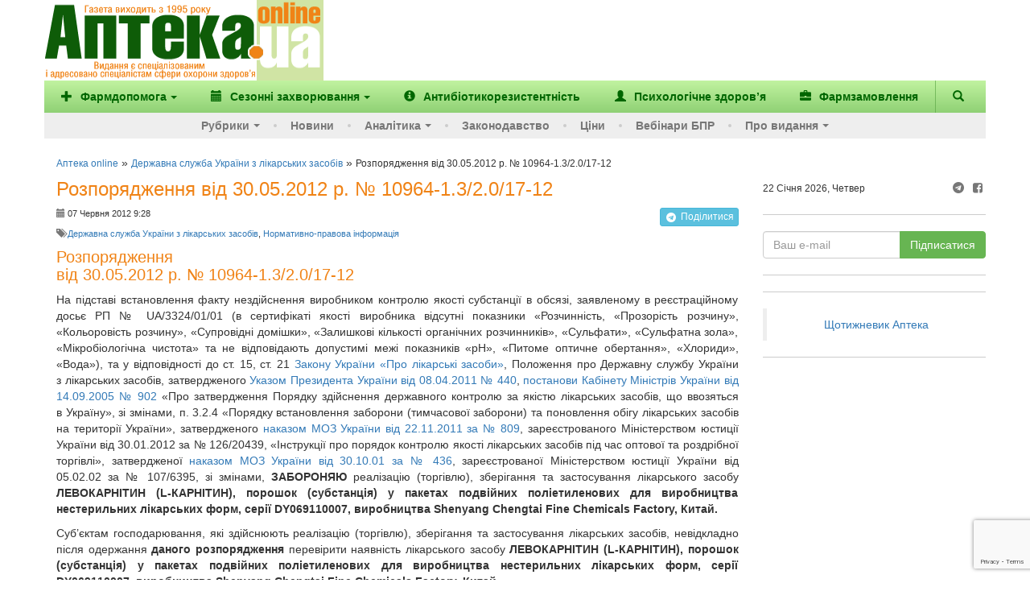

--- FILE ---
content_type: text/html; charset=utf-8
request_url: https://www.google.com/recaptcha/enterprise/anchor?ar=1&k=6Ld4KjwrAAAAAHC88OQN2j1xaX2O6oQtQvHYe7fv&co=aHR0cHM6Ly93d3cuYXB0ZWthLnVhOjQ0Mw..&hl=en&v=PoyoqOPhxBO7pBk68S4YbpHZ&size=invisible&anchor-ms=20000&execute-ms=30000&cb=1fyx2yq4nut6
body_size: 48520
content:
<!DOCTYPE HTML><html dir="ltr" lang="en"><head><meta http-equiv="Content-Type" content="text/html; charset=UTF-8">
<meta http-equiv="X-UA-Compatible" content="IE=edge">
<title>reCAPTCHA</title>
<style type="text/css">
/* cyrillic-ext */
@font-face {
  font-family: 'Roboto';
  font-style: normal;
  font-weight: 400;
  font-stretch: 100%;
  src: url(//fonts.gstatic.com/s/roboto/v48/KFO7CnqEu92Fr1ME7kSn66aGLdTylUAMa3GUBHMdazTgWw.woff2) format('woff2');
  unicode-range: U+0460-052F, U+1C80-1C8A, U+20B4, U+2DE0-2DFF, U+A640-A69F, U+FE2E-FE2F;
}
/* cyrillic */
@font-face {
  font-family: 'Roboto';
  font-style: normal;
  font-weight: 400;
  font-stretch: 100%;
  src: url(//fonts.gstatic.com/s/roboto/v48/KFO7CnqEu92Fr1ME7kSn66aGLdTylUAMa3iUBHMdazTgWw.woff2) format('woff2');
  unicode-range: U+0301, U+0400-045F, U+0490-0491, U+04B0-04B1, U+2116;
}
/* greek-ext */
@font-face {
  font-family: 'Roboto';
  font-style: normal;
  font-weight: 400;
  font-stretch: 100%;
  src: url(//fonts.gstatic.com/s/roboto/v48/KFO7CnqEu92Fr1ME7kSn66aGLdTylUAMa3CUBHMdazTgWw.woff2) format('woff2');
  unicode-range: U+1F00-1FFF;
}
/* greek */
@font-face {
  font-family: 'Roboto';
  font-style: normal;
  font-weight: 400;
  font-stretch: 100%;
  src: url(//fonts.gstatic.com/s/roboto/v48/KFO7CnqEu92Fr1ME7kSn66aGLdTylUAMa3-UBHMdazTgWw.woff2) format('woff2');
  unicode-range: U+0370-0377, U+037A-037F, U+0384-038A, U+038C, U+038E-03A1, U+03A3-03FF;
}
/* math */
@font-face {
  font-family: 'Roboto';
  font-style: normal;
  font-weight: 400;
  font-stretch: 100%;
  src: url(//fonts.gstatic.com/s/roboto/v48/KFO7CnqEu92Fr1ME7kSn66aGLdTylUAMawCUBHMdazTgWw.woff2) format('woff2');
  unicode-range: U+0302-0303, U+0305, U+0307-0308, U+0310, U+0312, U+0315, U+031A, U+0326-0327, U+032C, U+032F-0330, U+0332-0333, U+0338, U+033A, U+0346, U+034D, U+0391-03A1, U+03A3-03A9, U+03B1-03C9, U+03D1, U+03D5-03D6, U+03F0-03F1, U+03F4-03F5, U+2016-2017, U+2034-2038, U+203C, U+2040, U+2043, U+2047, U+2050, U+2057, U+205F, U+2070-2071, U+2074-208E, U+2090-209C, U+20D0-20DC, U+20E1, U+20E5-20EF, U+2100-2112, U+2114-2115, U+2117-2121, U+2123-214F, U+2190, U+2192, U+2194-21AE, U+21B0-21E5, U+21F1-21F2, U+21F4-2211, U+2213-2214, U+2216-22FF, U+2308-230B, U+2310, U+2319, U+231C-2321, U+2336-237A, U+237C, U+2395, U+239B-23B7, U+23D0, U+23DC-23E1, U+2474-2475, U+25AF, U+25B3, U+25B7, U+25BD, U+25C1, U+25CA, U+25CC, U+25FB, U+266D-266F, U+27C0-27FF, U+2900-2AFF, U+2B0E-2B11, U+2B30-2B4C, U+2BFE, U+3030, U+FF5B, U+FF5D, U+1D400-1D7FF, U+1EE00-1EEFF;
}
/* symbols */
@font-face {
  font-family: 'Roboto';
  font-style: normal;
  font-weight: 400;
  font-stretch: 100%;
  src: url(//fonts.gstatic.com/s/roboto/v48/KFO7CnqEu92Fr1ME7kSn66aGLdTylUAMaxKUBHMdazTgWw.woff2) format('woff2');
  unicode-range: U+0001-000C, U+000E-001F, U+007F-009F, U+20DD-20E0, U+20E2-20E4, U+2150-218F, U+2190, U+2192, U+2194-2199, U+21AF, U+21E6-21F0, U+21F3, U+2218-2219, U+2299, U+22C4-22C6, U+2300-243F, U+2440-244A, U+2460-24FF, U+25A0-27BF, U+2800-28FF, U+2921-2922, U+2981, U+29BF, U+29EB, U+2B00-2BFF, U+4DC0-4DFF, U+FFF9-FFFB, U+10140-1018E, U+10190-1019C, U+101A0, U+101D0-101FD, U+102E0-102FB, U+10E60-10E7E, U+1D2C0-1D2D3, U+1D2E0-1D37F, U+1F000-1F0FF, U+1F100-1F1AD, U+1F1E6-1F1FF, U+1F30D-1F30F, U+1F315, U+1F31C, U+1F31E, U+1F320-1F32C, U+1F336, U+1F378, U+1F37D, U+1F382, U+1F393-1F39F, U+1F3A7-1F3A8, U+1F3AC-1F3AF, U+1F3C2, U+1F3C4-1F3C6, U+1F3CA-1F3CE, U+1F3D4-1F3E0, U+1F3ED, U+1F3F1-1F3F3, U+1F3F5-1F3F7, U+1F408, U+1F415, U+1F41F, U+1F426, U+1F43F, U+1F441-1F442, U+1F444, U+1F446-1F449, U+1F44C-1F44E, U+1F453, U+1F46A, U+1F47D, U+1F4A3, U+1F4B0, U+1F4B3, U+1F4B9, U+1F4BB, U+1F4BF, U+1F4C8-1F4CB, U+1F4D6, U+1F4DA, U+1F4DF, U+1F4E3-1F4E6, U+1F4EA-1F4ED, U+1F4F7, U+1F4F9-1F4FB, U+1F4FD-1F4FE, U+1F503, U+1F507-1F50B, U+1F50D, U+1F512-1F513, U+1F53E-1F54A, U+1F54F-1F5FA, U+1F610, U+1F650-1F67F, U+1F687, U+1F68D, U+1F691, U+1F694, U+1F698, U+1F6AD, U+1F6B2, U+1F6B9-1F6BA, U+1F6BC, U+1F6C6-1F6CF, U+1F6D3-1F6D7, U+1F6E0-1F6EA, U+1F6F0-1F6F3, U+1F6F7-1F6FC, U+1F700-1F7FF, U+1F800-1F80B, U+1F810-1F847, U+1F850-1F859, U+1F860-1F887, U+1F890-1F8AD, U+1F8B0-1F8BB, U+1F8C0-1F8C1, U+1F900-1F90B, U+1F93B, U+1F946, U+1F984, U+1F996, U+1F9E9, U+1FA00-1FA6F, U+1FA70-1FA7C, U+1FA80-1FA89, U+1FA8F-1FAC6, U+1FACE-1FADC, U+1FADF-1FAE9, U+1FAF0-1FAF8, U+1FB00-1FBFF;
}
/* vietnamese */
@font-face {
  font-family: 'Roboto';
  font-style: normal;
  font-weight: 400;
  font-stretch: 100%;
  src: url(//fonts.gstatic.com/s/roboto/v48/KFO7CnqEu92Fr1ME7kSn66aGLdTylUAMa3OUBHMdazTgWw.woff2) format('woff2');
  unicode-range: U+0102-0103, U+0110-0111, U+0128-0129, U+0168-0169, U+01A0-01A1, U+01AF-01B0, U+0300-0301, U+0303-0304, U+0308-0309, U+0323, U+0329, U+1EA0-1EF9, U+20AB;
}
/* latin-ext */
@font-face {
  font-family: 'Roboto';
  font-style: normal;
  font-weight: 400;
  font-stretch: 100%;
  src: url(//fonts.gstatic.com/s/roboto/v48/KFO7CnqEu92Fr1ME7kSn66aGLdTylUAMa3KUBHMdazTgWw.woff2) format('woff2');
  unicode-range: U+0100-02BA, U+02BD-02C5, U+02C7-02CC, U+02CE-02D7, U+02DD-02FF, U+0304, U+0308, U+0329, U+1D00-1DBF, U+1E00-1E9F, U+1EF2-1EFF, U+2020, U+20A0-20AB, U+20AD-20C0, U+2113, U+2C60-2C7F, U+A720-A7FF;
}
/* latin */
@font-face {
  font-family: 'Roboto';
  font-style: normal;
  font-weight: 400;
  font-stretch: 100%;
  src: url(//fonts.gstatic.com/s/roboto/v48/KFO7CnqEu92Fr1ME7kSn66aGLdTylUAMa3yUBHMdazQ.woff2) format('woff2');
  unicode-range: U+0000-00FF, U+0131, U+0152-0153, U+02BB-02BC, U+02C6, U+02DA, U+02DC, U+0304, U+0308, U+0329, U+2000-206F, U+20AC, U+2122, U+2191, U+2193, U+2212, U+2215, U+FEFF, U+FFFD;
}
/* cyrillic-ext */
@font-face {
  font-family: 'Roboto';
  font-style: normal;
  font-weight: 500;
  font-stretch: 100%;
  src: url(//fonts.gstatic.com/s/roboto/v48/KFO7CnqEu92Fr1ME7kSn66aGLdTylUAMa3GUBHMdazTgWw.woff2) format('woff2');
  unicode-range: U+0460-052F, U+1C80-1C8A, U+20B4, U+2DE0-2DFF, U+A640-A69F, U+FE2E-FE2F;
}
/* cyrillic */
@font-face {
  font-family: 'Roboto';
  font-style: normal;
  font-weight: 500;
  font-stretch: 100%;
  src: url(//fonts.gstatic.com/s/roboto/v48/KFO7CnqEu92Fr1ME7kSn66aGLdTylUAMa3iUBHMdazTgWw.woff2) format('woff2');
  unicode-range: U+0301, U+0400-045F, U+0490-0491, U+04B0-04B1, U+2116;
}
/* greek-ext */
@font-face {
  font-family: 'Roboto';
  font-style: normal;
  font-weight: 500;
  font-stretch: 100%;
  src: url(//fonts.gstatic.com/s/roboto/v48/KFO7CnqEu92Fr1ME7kSn66aGLdTylUAMa3CUBHMdazTgWw.woff2) format('woff2');
  unicode-range: U+1F00-1FFF;
}
/* greek */
@font-face {
  font-family: 'Roboto';
  font-style: normal;
  font-weight: 500;
  font-stretch: 100%;
  src: url(//fonts.gstatic.com/s/roboto/v48/KFO7CnqEu92Fr1ME7kSn66aGLdTylUAMa3-UBHMdazTgWw.woff2) format('woff2');
  unicode-range: U+0370-0377, U+037A-037F, U+0384-038A, U+038C, U+038E-03A1, U+03A3-03FF;
}
/* math */
@font-face {
  font-family: 'Roboto';
  font-style: normal;
  font-weight: 500;
  font-stretch: 100%;
  src: url(//fonts.gstatic.com/s/roboto/v48/KFO7CnqEu92Fr1ME7kSn66aGLdTylUAMawCUBHMdazTgWw.woff2) format('woff2');
  unicode-range: U+0302-0303, U+0305, U+0307-0308, U+0310, U+0312, U+0315, U+031A, U+0326-0327, U+032C, U+032F-0330, U+0332-0333, U+0338, U+033A, U+0346, U+034D, U+0391-03A1, U+03A3-03A9, U+03B1-03C9, U+03D1, U+03D5-03D6, U+03F0-03F1, U+03F4-03F5, U+2016-2017, U+2034-2038, U+203C, U+2040, U+2043, U+2047, U+2050, U+2057, U+205F, U+2070-2071, U+2074-208E, U+2090-209C, U+20D0-20DC, U+20E1, U+20E5-20EF, U+2100-2112, U+2114-2115, U+2117-2121, U+2123-214F, U+2190, U+2192, U+2194-21AE, U+21B0-21E5, U+21F1-21F2, U+21F4-2211, U+2213-2214, U+2216-22FF, U+2308-230B, U+2310, U+2319, U+231C-2321, U+2336-237A, U+237C, U+2395, U+239B-23B7, U+23D0, U+23DC-23E1, U+2474-2475, U+25AF, U+25B3, U+25B7, U+25BD, U+25C1, U+25CA, U+25CC, U+25FB, U+266D-266F, U+27C0-27FF, U+2900-2AFF, U+2B0E-2B11, U+2B30-2B4C, U+2BFE, U+3030, U+FF5B, U+FF5D, U+1D400-1D7FF, U+1EE00-1EEFF;
}
/* symbols */
@font-face {
  font-family: 'Roboto';
  font-style: normal;
  font-weight: 500;
  font-stretch: 100%;
  src: url(//fonts.gstatic.com/s/roboto/v48/KFO7CnqEu92Fr1ME7kSn66aGLdTylUAMaxKUBHMdazTgWw.woff2) format('woff2');
  unicode-range: U+0001-000C, U+000E-001F, U+007F-009F, U+20DD-20E0, U+20E2-20E4, U+2150-218F, U+2190, U+2192, U+2194-2199, U+21AF, U+21E6-21F0, U+21F3, U+2218-2219, U+2299, U+22C4-22C6, U+2300-243F, U+2440-244A, U+2460-24FF, U+25A0-27BF, U+2800-28FF, U+2921-2922, U+2981, U+29BF, U+29EB, U+2B00-2BFF, U+4DC0-4DFF, U+FFF9-FFFB, U+10140-1018E, U+10190-1019C, U+101A0, U+101D0-101FD, U+102E0-102FB, U+10E60-10E7E, U+1D2C0-1D2D3, U+1D2E0-1D37F, U+1F000-1F0FF, U+1F100-1F1AD, U+1F1E6-1F1FF, U+1F30D-1F30F, U+1F315, U+1F31C, U+1F31E, U+1F320-1F32C, U+1F336, U+1F378, U+1F37D, U+1F382, U+1F393-1F39F, U+1F3A7-1F3A8, U+1F3AC-1F3AF, U+1F3C2, U+1F3C4-1F3C6, U+1F3CA-1F3CE, U+1F3D4-1F3E0, U+1F3ED, U+1F3F1-1F3F3, U+1F3F5-1F3F7, U+1F408, U+1F415, U+1F41F, U+1F426, U+1F43F, U+1F441-1F442, U+1F444, U+1F446-1F449, U+1F44C-1F44E, U+1F453, U+1F46A, U+1F47D, U+1F4A3, U+1F4B0, U+1F4B3, U+1F4B9, U+1F4BB, U+1F4BF, U+1F4C8-1F4CB, U+1F4D6, U+1F4DA, U+1F4DF, U+1F4E3-1F4E6, U+1F4EA-1F4ED, U+1F4F7, U+1F4F9-1F4FB, U+1F4FD-1F4FE, U+1F503, U+1F507-1F50B, U+1F50D, U+1F512-1F513, U+1F53E-1F54A, U+1F54F-1F5FA, U+1F610, U+1F650-1F67F, U+1F687, U+1F68D, U+1F691, U+1F694, U+1F698, U+1F6AD, U+1F6B2, U+1F6B9-1F6BA, U+1F6BC, U+1F6C6-1F6CF, U+1F6D3-1F6D7, U+1F6E0-1F6EA, U+1F6F0-1F6F3, U+1F6F7-1F6FC, U+1F700-1F7FF, U+1F800-1F80B, U+1F810-1F847, U+1F850-1F859, U+1F860-1F887, U+1F890-1F8AD, U+1F8B0-1F8BB, U+1F8C0-1F8C1, U+1F900-1F90B, U+1F93B, U+1F946, U+1F984, U+1F996, U+1F9E9, U+1FA00-1FA6F, U+1FA70-1FA7C, U+1FA80-1FA89, U+1FA8F-1FAC6, U+1FACE-1FADC, U+1FADF-1FAE9, U+1FAF0-1FAF8, U+1FB00-1FBFF;
}
/* vietnamese */
@font-face {
  font-family: 'Roboto';
  font-style: normal;
  font-weight: 500;
  font-stretch: 100%;
  src: url(//fonts.gstatic.com/s/roboto/v48/KFO7CnqEu92Fr1ME7kSn66aGLdTylUAMa3OUBHMdazTgWw.woff2) format('woff2');
  unicode-range: U+0102-0103, U+0110-0111, U+0128-0129, U+0168-0169, U+01A0-01A1, U+01AF-01B0, U+0300-0301, U+0303-0304, U+0308-0309, U+0323, U+0329, U+1EA0-1EF9, U+20AB;
}
/* latin-ext */
@font-face {
  font-family: 'Roboto';
  font-style: normal;
  font-weight: 500;
  font-stretch: 100%;
  src: url(//fonts.gstatic.com/s/roboto/v48/KFO7CnqEu92Fr1ME7kSn66aGLdTylUAMa3KUBHMdazTgWw.woff2) format('woff2');
  unicode-range: U+0100-02BA, U+02BD-02C5, U+02C7-02CC, U+02CE-02D7, U+02DD-02FF, U+0304, U+0308, U+0329, U+1D00-1DBF, U+1E00-1E9F, U+1EF2-1EFF, U+2020, U+20A0-20AB, U+20AD-20C0, U+2113, U+2C60-2C7F, U+A720-A7FF;
}
/* latin */
@font-face {
  font-family: 'Roboto';
  font-style: normal;
  font-weight: 500;
  font-stretch: 100%;
  src: url(//fonts.gstatic.com/s/roboto/v48/KFO7CnqEu92Fr1ME7kSn66aGLdTylUAMa3yUBHMdazQ.woff2) format('woff2');
  unicode-range: U+0000-00FF, U+0131, U+0152-0153, U+02BB-02BC, U+02C6, U+02DA, U+02DC, U+0304, U+0308, U+0329, U+2000-206F, U+20AC, U+2122, U+2191, U+2193, U+2212, U+2215, U+FEFF, U+FFFD;
}
/* cyrillic-ext */
@font-face {
  font-family: 'Roboto';
  font-style: normal;
  font-weight: 900;
  font-stretch: 100%;
  src: url(//fonts.gstatic.com/s/roboto/v48/KFO7CnqEu92Fr1ME7kSn66aGLdTylUAMa3GUBHMdazTgWw.woff2) format('woff2');
  unicode-range: U+0460-052F, U+1C80-1C8A, U+20B4, U+2DE0-2DFF, U+A640-A69F, U+FE2E-FE2F;
}
/* cyrillic */
@font-face {
  font-family: 'Roboto';
  font-style: normal;
  font-weight: 900;
  font-stretch: 100%;
  src: url(//fonts.gstatic.com/s/roboto/v48/KFO7CnqEu92Fr1ME7kSn66aGLdTylUAMa3iUBHMdazTgWw.woff2) format('woff2');
  unicode-range: U+0301, U+0400-045F, U+0490-0491, U+04B0-04B1, U+2116;
}
/* greek-ext */
@font-face {
  font-family: 'Roboto';
  font-style: normal;
  font-weight: 900;
  font-stretch: 100%;
  src: url(//fonts.gstatic.com/s/roboto/v48/KFO7CnqEu92Fr1ME7kSn66aGLdTylUAMa3CUBHMdazTgWw.woff2) format('woff2');
  unicode-range: U+1F00-1FFF;
}
/* greek */
@font-face {
  font-family: 'Roboto';
  font-style: normal;
  font-weight: 900;
  font-stretch: 100%;
  src: url(//fonts.gstatic.com/s/roboto/v48/KFO7CnqEu92Fr1ME7kSn66aGLdTylUAMa3-UBHMdazTgWw.woff2) format('woff2');
  unicode-range: U+0370-0377, U+037A-037F, U+0384-038A, U+038C, U+038E-03A1, U+03A3-03FF;
}
/* math */
@font-face {
  font-family: 'Roboto';
  font-style: normal;
  font-weight: 900;
  font-stretch: 100%;
  src: url(//fonts.gstatic.com/s/roboto/v48/KFO7CnqEu92Fr1ME7kSn66aGLdTylUAMawCUBHMdazTgWw.woff2) format('woff2');
  unicode-range: U+0302-0303, U+0305, U+0307-0308, U+0310, U+0312, U+0315, U+031A, U+0326-0327, U+032C, U+032F-0330, U+0332-0333, U+0338, U+033A, U+0346, U+034D, U+0391-03A1, U+03A3-03A9, U+03B1-03C9, U+03D1, U+03D5-03D6, U+03F0-03F1, U+03F4-03F5, U+2016-2017, U+2034-2038, U+203C, U+2040, U+2043, U+2047, U+2050, U+2057, U+205F, U+2070-2071, U+2074-208E, U+2090-209C, U+20D0-20DC, U+20E1, U+20E5-20EF, U+2100-2112, U+2114-2115, U+2117-2121, U+2123-214F, U+2190, U+2192, U+2194-21AE, U+21B0-21E5, U+21F1-21F2, U+21F4-2211, U+2213-2214, U+2216-22FF, U+2308-230B, U+2310, U+2319, U+231C-2321, U+2336-237A, U+237C, U+2395, U+239B-23B7, U+23D0, U+23DC-23E1, U+2474-2475, U+25AF, U+25B3, U+25B7, U+25BD, U+25C1, U+25CA, U+25CC, U+25FB, U+266D-266F, U+27C0-27FF, U+2900-2AFF, U+2B0E-2B11, U+2B30-2B4C, U+2BFE, U+3030, U+FF5B, U+FF5D, U+1D400-1D7FF, U+1EE00-1EEFF;
}
/* symbols */
@font-face {
  font-family: 'Roboto';
  font-style: normal;
  font-weight: 900;
  font-stretch: 100%;
  src: url(//fonts.gstatic.com/s/roboto/v48/KFO7CnqEu92Fr1ME7kSn66aGLdTylUAMaxKUBHMdazTgWw.woff2) format('woff2');
  unicode-range: U+0001-000C, U+000E-001F, U+007F-009F, U+20DD-20E0, U+20E2-20E4, U+2150-218F, U+2190, U+2192, U+2194-2199, U+21AF, U+21E6-21F0, U+21F3, U+2218-2219, U+2299, U+22C4-22C6, U+2300-243F, U+2440-244A, U+2460-24FF, U+25A0-27BF, U+2800-28FF, U+2921-2922, U+2981, U+29BF, U+29EB, U+2B00-2BFF, U+4DC0-4DFF, U+FFF9-FFFB, U+10140-1018E, U+10190-1019C, U+101A0, U+101D0-101FD, U+102E0-102FB, U+10E60-10E7E, U+1D2C0-1D2D3, U+1D2E0-1D37F, U+1F000-1F0FF, U+1F100-1F1AD, U+1F1E6-1F1FF, U+1F30D-1F30F, U+1F315, U+1F31C, U+1F31E, U+1F320-1F32C, U+1F336, U+1F378, U+1F37D, U+1F382, U+1F393-1F39F, U+1F3A7-1F3A8, U+1F3AC-1F3AF, U+1F3C2, U+1F3C4-1F3C6, U+1F3CA-1F3CE, U+1F3D4-1F3E0, U+1F3ED, U+1F3F1-1F3F3, U+1F3F5-1F3F7, U+1F408, U+1F415, U+1F41F, U+1F426, U+1F43F, U+1F441-1F442, U+1F444, U+1F446-1F449, U+1F44C-1F44E, U+1F453, U+1F46A, U+1F47D, U+1F4A3, U+1F4B0, U+1F4B3, U+1F4B9, U+1F4BB, U+1F4BF, U+1F4C8-1F4CB, U+1F4D6, U+1F4DA, U+1F4DF, U+1F4E3-1F4E6, U+1F4EA-1F4ED, U+1F4F7, U+1F4F9-1F4FB, U+1F4FD-1F4FE, U+1F503, U+1F507-1F50B, U+1F50D, U+1F512-1F513, U+1F53E-1F54A, U+1F54F-1F5FA, U+1F610, U+1F650-1F67F, U+1F687, U+1F68D, U+1F691, U+1F694, U+1F698, U+1F6AD, U+1F6B2, U+1F6B9-1F6BA, U+1F6BC, U+1F6C6-1F6CF, U+1F6D3-1F6D7, U+1F6E0-1F6EA, U+1F6F0-1F6F3, U+1F6F7-1F6FC, U+1F700-1F7FF, U+1F800-1F80B, U+1F810-1F847, U+1F850-1F859, U+1F860-1F887, U+1F890-1F8AD, U+1F8B0-1F8BB, U+1F8C0-1F8C1, U+1F900-1F90B, U+1F93B, U+1F946, U+1F984, U+1F996, U+1F9E9, U+1FA00-1FA6F, U+1FA70-1FA7C, U+1FA80-1FA89, U+1FA8F-1FAC6, U+1FACE-1FADC, U+1FADF-1FAE9, U+1FAF0-1FAF8, U+1FB00-1FBFF;
}
/* vietnamese */
@font-face {
  font-family: 'Roboto';
  font-style: normal;
  font-weight: 900;
  font-stretch: 100%;
  src: url(//fonts.gstatic.com/s/roboto/v48/KFO7CnqEu92Fr1ME7kSn66aGLdTylUAMa3OUBHMdazTgWw.woff2) format('woff2');
  unicode-range: U+0102-0103, U+0110-0111, U+0128-0129, U+0168-0169, U+01A0-01A1, U+01AF-01B0, U+0300-0301, U+0303-0304, U+0308-0309, U+0323, U+0329, U+1EA0-1EF9, U+20AB;
}
/* latin-ext */
@font-face {
  font-family: 'Roboto';
  font-style: normal;
  font-weight: 900;
  font-stretch: 100%;
  src: url(//fonts.gstatic.com/s/roboto/v48/KFO7CnqEu92Fr1ME7kSn66aGLdTylUAMa3KUBHMdazTgWw.woff2) format('woff2');
  unicode-range: U+0100-02BA, U+02BD-02C5, U+02C7-02CC, U+02CE-02D7, U+02DD-02FF, U+0304, U+0308, U+0329, U+1D00-1DBF, U+1E00-1E9F, U+1EF2-1EFF, U+2020, U+20A0-20AB, U+20AD-20C0, U+2113, U+2C60-2C7F, U+A720-A7FF;
}
/* latin */
@font-face {
  font-family: 'Roboto';
  font-style: normal;
  font-weight: 900;
  font-stretch: 100%;
  src: url(//fonts.gstatic.com/s/roboto/v48/KFO7CnqEu92Fr1ME7kSn66aGLdTylUAMa3yUBHMdazQ.woff2) format('woff2');
  unicode-range: U+0000-00FF, U+0131, U+0152-0153, U+02BB-02BC, U+02C6, U+02DA, U+02DC, U+0304, U+0308, U+0329, U+2000-206F, U+20AC, U+2122, U+2191, U+2193, U+2212, U+2215, U+FEFF, U+FFFD;
}

</style>
<link rel="stylesheet" type="text/css" href="https://www.gstatic.com/recaptcha/releases/PoyoqOPhxBO7pBk68S4YbpHZ/styles__ltr.css">
<script nonce="_ZNHKMegaNeUlQcPYIepOw" type="text/javascript">window['__recaptcha_api'] = 'https://www.google.com/recaptcha/enterprise/';</script>
<script type="text/javascript" src="https://www.gstatic.com/recaptcha/releases/PoyoqOPhxBO7pBk68S4YbpHZ/recaptcha__en.js" nonce="_ZNHKMegaNeUlQcPYIepOw">
      
    </script></head>
<body><div id="rc-anchor-alert" class="rc-anchor-alert"></div>
<input type="hidden" id="recaptcha-token" value="[base64]">
<script type="text/javascript" nonce="_ZNHKMegaNeUlQcPYIepOw">
      recaptcha.anchor.Main.init("[\x22ainput\x22,[\x22bgdata\x22,\x22\x22,\[base64]/[base64]/[base64]/[base64]/[base64]/[base64]/KGcoTywyNTMsTy5PKSxVRyhPLEMpKTpnKE8sMjUzLEMpLE8pKSxsKSksTykpfSxieT1mdW5jdGlvbihDLE8sdSxsKXtmb3IobD0odT1SKEMpLDApO08+MDtPLS0pbD1sPDw4fFooQyk7ZyhDLHUsbCl9LFVHPWZ1bmN0aW9uKEMsTyl7Qy5pLmxlbmd0aD4xMDQ/[base64]/[base64]/[base64]/[base64]/[base64]/[base64]/[base64]\\u003d\x22,\[base64]\\u003d\x22,\x22RsKDfUbCiipawoJFw7rCh2RWUiRHw4HCg2Aswo51A8OPLcOOBSgyISBqwobCp2B3wo/Cu1fCu0vDq8K2XVLCuk9WEcOlw7F+w5woHsOxImEYRsOIV8KYw6xbw4cvNjtha8O1w57CncOxL8KoKC/CqsK2McKMwp3Dm8O1w4YYw6HDhsO2wqp/Nioxwo7DtsOnTVLDj8O8TcOVwr80UMOmU1NZbCbDm8K7csK0wqfCkMOvcG/CgRvDhWnCpwxyX8OAKsOBwozDj8OLwr9ewqpkZnhuCMOEwo0RKcOLSwPCosKUbkLDrw0HVF10NVzCtcKkwpQvMQzCicKCWG7Djg/CocKew4N1CcORwq7Ck8K1fsONFVbDmcKMwpMtwqnCicKdw6/DqkLCkm8Dw5kFwosXw5XCi8Kswq3DocOJcsKfLsO8w45OwqTDvsKVwoVOw6zCmiVeMsK/L8OaZV3Cp8KmH17CvsO0w4caw4Jnw4M6N8OTZMK3w6MKw5vCq3HDisKnwqzCmMO1Gw8aw5IAYcKRasKfZsKudMOqSifCtxMQwonDjMOJwpbCjlZoc8KpTUgVYsOVw65NwqZmO0/DlRRTw6hlw5PCmsK0w40WA8OCwqHCl8O/FUvCocKvw704w5xew7EOIMKkw4NXw4N/BinDux7CicKFw6Utw40Sw53Cj8KCD8KbXyPDuMOCFsOWGXrCmsKAJBDDtl90fRPDsCvDu1kMQcOFGcKFwqPDssK0RsKewro7w5QQUmEuwqEhw5DCmsOrYsKLw5o4wrY9NsKnwqXCjcOJwqcSHcKvw7Rmwp3CsELCtsO5w77CocK/w4hqHsKcV8KtwqjDrBXCv8KawrEwPxsQfWrCt8K9QnoDMMKIY1PCi8Ohwo/[base64]/CusOqW8OkAsKgX8OdesOSwrpQVMKyewo8wq/DkEXDjMKJS8Ofw7YmdsOdUcO5w7xpw6MkwovCi8KVRC7DmSjCjxACwqrCilvClcOvdcOIwoUBcsK4PDh5w54eQMOcBBkIXUl/wonCr8Kuw5rDjWAiYMKcwrZDB0rDrRAccMOffsKwwpFewrV8w5VcwrLDjcKVFMO5XcKFwpDDq3/DhmQ0wp/CjMK2D8OgTcKgfsONdMOnFcK2RcOcDgF/X8OMDj1HLEA/[base64]/[base64]/ClRc2EsK3JMKIw4zCpQXCuFAJwqMvwrpRw6g1w7rDjcO0wr/DiMK+YjnDli41A21QCBQxwpBewo8OwpZZwokgBALCmEDCkcK3wp0sw61mw5DDg0oGw7vCmiLDgcOJwprCv1bDvi7CqMOeRWFGMsKUwo53wqrDpsOPwpA9wotBw4ozG8Oswp/Ds8KkFEHClsO1wp01w4XDix4iw6/DnMKyBQckQwPDs2FvQMKGZX7DhcOTwqrCgjTDmMOPw6jCqsOrwr4ebcOXWsKIX8KfwoTDm0Frw4ZpwqbCq0QyE8KKWcKKci/[base64]/CoCk5MRbCisOYKU7CplDCrMO/[base64]/fwUoYcO/bR1PWMKIGSvDtGnChcOzw7Vpw5HCqMKFw53DisKndmlzwqdHaMKxAzzDn8KewqNwe1ttwoTCuGHCsCkNH8KawrNfw79Ta8KJecOWwqbDt0hqdwZ2eTbDm1LChGrChsOZwoHDucOJRsKXUQ5MwqbDjTcxRsK9w7XCuBIqMnbCmw9wwoFjCMKpD2/DtMOeNsKVVRFRaTQ4MsKwOjLDl8OYwrY9NjoEw4PCv0oAw6XDmsOTbRMsQyRVw6VywqDCsMOTw6nDklHDvsOoLMK7wqbCkT3CjnjDpAYeXsKqSjLCm8KJbsOEwoNOwrrCn2XDj8KlwpN/w5tRwqHCnUx4VMO4Ol0iw7B+w4kHwrvClFMwYcK3wr9Ow7fDu8Ohw4HCiw95EGnDrcKVwpwhw5bCijREeMOVKsK4w7Njw54HMArDhsOqw6zDkWNew7HCkx8/w4XDuxAVw73DoRpkwo9vaSnDrGzCmMKEwpzCqcOHwq1Lw4nDmsKzDkLCpsKsTsKowrxDwp0Xw6LCuh0wwp4Kw5TDszNXw5PDv8O0woFzSibDsFMPw4/CvH7Do3nCisO9NcKzU8O+wr3CkcKHwovClMKjZsKywr/DtMKtw49Hw75VRhoiUEcZW8OWdCXDo8KHXsKtw5NmJRFqwoBAAcKmAcK9asK3w5AUwrQsAMOkwrM4YMKqw5F5w6FrWMO0QMOKGsKzGzl+w6TCrWLDuMOFwpXCmsK5RcO2dWkJX2sdRmF5wqAxHl/Dj8OWwrMjfQEOw7YyfUDDtMOLwp/CszTDqMK9XsKpfsOGw5QiXsKXTCdDNVgBcWzCglXCj8OzZMKjw4XDrMKgVVHCiMKYbTHDt8KcJSkZAsKWMcKiwpPCpDbCncOsw4HCpcORwonDhyVBbjUCwpN/WCPDlcKQw6Ilw5Muw7AUw6jDpcKbbnwTw55gwqvCsETDvsKGE8OUK8O6wq3Do8KlfQMCwo0ITH4ZX8KPwoTCnxbDj8K5wo0lW8KJWBM1w7TCvEbDgh/[base64]/DocOUw6lcDsObf8KZf8K6KcKTwq4fwoMKw7XCkXUhwprCnlBNw67DtWp7wrDCk0txcnB5ZcKtw7k3N8KiHMODasOzKMO4RE8ow5RIDwLDvsOpwrfCkT7Ct1Iww4VfL8OyfsKUwrPCq3ZFXcOJw5/CvCJOw7LCisOow6ZTw4rCisKHCzfCjsKXHlYKw4/Cv8Kcw7o8wrUsw7fDri5owoXDgndhw6HDucOpJsKGwpwFZMKnwpFww4Iuw7/DtsOQw49KAMOaw7/[base64]/[base64]/DtnXDiyY/[base64]/DlMOaNjYmOF/DncO2dA0/[base64]/Dh8ONwpM3K8O2wpbCrQUIccKANHHDvATCtcKWTjBmw7tKXnHCsCw7wprCoyTCoENFw7Jaw5rDgnsFKsOkfcK1w5Z1wqRMw5ApwqHDqcOTwo3CgiPCgMOqYi3CrsOXM8KrNUXDvxdywpMYP8Odw4LCksOpwqxuw4cOw40RYRfCtX/CgjRQw4TDj8OIQ8OaCmEKwpEmwoDCiMK3wo/[base64]/HTbCnsOzcxZWwpxBwrULGsKRwq82w6RzwozChkTDjcK+WcKOwqhXwqRGw6rCoyE2w6XDr1PCnsO3w4RxTSVxwrnDtFpdwq1vbcOkw7zDq0xiw5nDn8OcEMK0HDPCuiTCr090woItwq87D8O7f2xxw7/CrsOfwpnDjsOtwoXDg8OhccKtfMKIwr/[base64]/w4YBwpBUw5htw4fCkMOXM8KFwoDDoMOfccO+A15YMcKuEBDDu0TDszjCn8KlHcOsD8OcwrsSw6fCkH3CiMOIwpfDpcK5akpmwpsvwoHDk8Olw6RjRjU+ZcKxLRXDjMOST2rDksKfEsKgWVnDsjErfsOIw7/[base64]/[base64]/BQ4Bwr3DuwnDtQDCkcOiwqDCpj8awq9IwrDCh8O8DcKvRMOdV1VDHwIYX8KawpMtw7sEYUZuT8OTDmAPLRnDlTh7CMOYEDgYKsKQHk7CmU/CpH8Cw4h+wojCgsOgw7YYwrzDrCBLJy1kwp3Ck8Opw6/DtmnCkHzDlMOQwoZtw5zCtjp7wqfCpFrDk8Knw6HDkkNewpUrw6diw5/DnVjDv2/DkUTDj8KkKxTDisKcwo3DqkIIwpMxOMKiwpJXOcKffsOOw7/[base64]/Cgn3Cr8KzwqQvTntSDE0zw7/DtMOofgvDuxUbYsOsw6tsw5E7w5FkKmzCssO8G2bCksKBbcOsw7XCrDhiw6fDvURlwqRKwrDDggjDmMO1wqlDP8KkwqrDn8O5w5bCvsKUwq5/[base64]/CsjfDhMKGCMKIMsKSD8KJccK5w6FLw7h5w5QOw4gowpo5USXDoyfCg2pFw4Qvw7oBOzzClMKMwrbDpMOSFHXDuSnDpMKXwpfCnCBqw47Dp8KxaMK2WsODw6/DsDJkw5TClgXDpsKRwoPCtcKZV8KMOCR2w5bCpH4Lwp4Xw74VBigfLyHDqMOrwoJ3ZQ5Yw6DCoFHDtD3DiBY+EHpEMlE+wo9vwpbCr8OcwpzCl8KyZMOiwoUtwqgdwqM9wqvDlcOjwqzDpsOkA8KYIDk9cG5RV8OZw4ZEwqI3woM/wrXCljI4emVUdMKePMKrUHDCkcOYez9Hwo/CvcKVwpXCn2zChkzCisO1wo7ClsKww6UKwrjCjcO+w5fCgAVPEMKywrfDssOxwocAO8Osw4XCsMKDw5IJIMK+OWbDuQwPwqLCl8KCAG/CoX5Bw4QvJxcGcDzCr8OZQy8Gw7hpwoF7Uz5QOBU1w4DDi8KNwr5rw5QRLGhdYMKjPUh1M8Kvwq7DksKMbsONUsKow7/[base64]/[base64]/CsMKawovCr17Duy0uRcOLwofCmjlBTwJ1wr/[base64]/[base64]/Co2toVFDCu8K9CEDDgcKnw5rDoABBwrDCh8OmwrgUw6nCtcOUw5XCmMKeMcOwXlZeVsOGwr4PSVTCk8O8wpvCkx7DpMOYw6jCjcKVVGBTeTbCgxbCgMOHMxfDhjTDhQfCq8O/[base64]/Dk8KlwpDCj8KAQcKgw43DpcOBw6zDsjNWHcKqUcOfABoIWcOiQQHDnD/DiMKCRcK4X8K3wq/CjsK5BznClcKkwpXCpD9Kw4DCsE81V8ONSTpdwrHCrBTDo8KKw5/CosO4w4YBLcKBwp/CnsKsGcOIwpo7wpnDqMKrwofCgcKLGwEnwpxDcyTDnmLDrW/CkC7CqUvDl8KAHQUXw5vDsVfCnGF2TAnCucK7JsOdwq/Co8OnE8OZw6nDrcKvw5dSUUI2VhYTSxspw7jDksOewqrDoWoveRU8woDDnA5sS8OEaVo/Y8KlBA4BRiDDmsOnwo40bivDimbChnbDo8OeBsOew6seJ8Ocw6zDujzCrV/Chn7DkcKsLRgmwrdqwqjCgXbDrSALw6dHCQADe8OJJcO6w7XDpMOtRwLCjcKwU8Otw4c4U8KxwqciwqbDg0QhWcKAJS1MDcODwpFLw73CmAHCs14sJVTDv8Klwrsqw5nCmXLCp8KBwpZ3w4x9DC3CnCJBwq/[base64]/CvcO8w4LDmcOHOxIVwrRpwoF+GMKYZ1DDmhbCpBwEw5PDrMKfCMKKf3Iaw7Jkw77CkitINT0eIQJrwrbCucKSD8OowqbCsMKoDgV9NCJIFznDmS/DmMOlWX/[base64]/CocORWMK7wqo+PQMpUcOPXcK+VjB3UnVgecOvPMK8SsKXw7MFOAV/w5rCmcKhdMKLBsOEwq3DrcKNw6rCrxTDmWocLcOjTcKhPcO0G8OaBsKdw6Y5wrpcwqPDnMOtfylMesO5w7HCv3LCuFBTIMOgEDASVE7DgH08GkbDln/Dh8OAw5HCq09jwovCrkIvG3RFa8Oow4YUw6VYw5twDkXCigUCwr1BV0PCiTDDqgfDs8Klw7DChClyL8OCwoDDlsO5IkQNfQFzwoFnacKjwoTCv2tUwrBXeQQKw7law6LCqR8GPwdWwoodUMO6PMObwqbDh8KuwqRhw6/Csx/DicObwpYUBMKiwqhrw6FzOE13w54Ia8OzPR/DqMOAIcOUf8OrEsOUPsO2VxHCosOBCsO/w5EAEC8Awq7CnnnDmCLDpMONGiLCr2A0wpJUN8Kzwotvw7NEa8OzMMO6VTMZOT0Yw6kcw7/Duy/DqGYfw6TCuMOKWyA/EsOTwovCl0cAwpMXcsOWw4TCgsKJwqLClUDCgVtpf2Eqc8KQCMKCfsKTccKEwqc/w6Zbw5NVaMKew415HsOoTjZcccO3wrkww5bCv1ASDBoVw5dlwpbDtxYQwrDCosOBTGk0OcKeJw/[base64]/CpzcyJC3DlsKmw7zDhMKxwp3Do2jDlMKAJETClcOOwqTDlMKVw4JMHFkewrN2IcKHwohGw6g2L8KhLzbDucKww5HDm8OQw5XDnBcjwposOcOBw7zDoirDs8OTOMOcw7puw5wJw7hbwrd/S2bDkkwNw4QtdcOPw5t+JcKAbcOLKhJkw57DtgTCn3jCqW3DunzCoVfDmm0OUynCjkzCslRESMOtwrIDwpdEwqsxwpASwoFSYsK8ACfDkgpRBMKDw68KcRdswoByHsKRw6RAw6LCtcOiwqVlScOlwo0OGcKtwo/DtsKkw4bCkjdnwrDCmS4gL8KcN8KzacKlw5QGwpx5w5pjZGrCq8OaI0zCj8KODGNZw6DDojAEdATChMOPw4Itwq8oKSZaWcOzwrzDvU/[base64]/[base64]/DqiBsFcOsGjBUwobDj8Ojw4vDlRpTZsK8e8OXw5lZfcOCPlcewrsha8Ovw59Ow4Axw4bCpkwdw6rDhcKqw7LDjsOxbGtwEsOjJzrDsWHDsAFGwpLCkcKCwoTDnW/[base64]/CnmTDi8OWw71Fw6nDq8OSST/DqcOmw7gCQ8KEwprDuMKZDxAAekjCg2sOwrMJEcKgIcKzwqh1wrVew5LCvsOMV8KAw4BBwqDCqMO1wrYKw4TCk2PDlMOOVV5ww7LCrEwldMKMacOVwqHCnMOhw7zDk1DCv8KeWWM8w5nDtWrCpHvDrVvDtMKgwqkkwoTCgMOJwp5XagVDL8OVdWMpwqTCqgl/Sxp8RsOyBMOzwpDDvh8Swp7DtTd7w6fDlsKSwp5awqTCsFfCiGrCl8KMQcKMMsO0w7cmwqd7woDCoMOCT31HdjvCuMKiw59Tw5LCrSECw5V/dMK+wofDicKUPMOlwq7DgcKPw7UNw5pWZFN9wqERJCnCq2/DhMOFOnjComjDrzNuJcOfwq7DnyQ/wq/Ck8O6D1t0w7XDjMO5eMKGEy7CiDDCvCBRwoEIU2rDn8Oww6AVW1jDmw3CocOPNkLDj8K5BgAvAcKeGCVMwpPDssObR2oow5krdzhQw4U9HwDDvsKowqMQGcKaw5bCg8OwFAbCksOMwrfDtgnDlMORw5p/w7NOPFbCsMKWL8Oac2TCqMK5PUnCuMOdw4tdehkGw6oJM2Nqb8ODwod/w5nCkcOIw4opWyHCnT4lw5F1wokOw4MDwr0nw4nCmMOew6YgQcKJC33DisKswohKwofDmErDu8Osw78UEGlCw67DlMK2w51AMzBXw7HCvnjCucOQZ8KFw6PCjmRUwpQ9w6UcwqTCusKZw7teSV/[base64]/w7gnwozCuhvCucKrXcKBwpLDl8OkDMKhwopyNT/[base64]/DDY0w6FFwo7Cs27CnkTCsyB8wrPCqWjCqUnCmyfDp8Ojw4ELw6RfKWDCnMO0wocRwrR8I8O2wr3CusOcw6nCkHVBwp3DkMO9OcOUwq/CjMORw5hhwovCusK5w6gAw7TDr8O4w7hXw5fCtnMLwpvClMKXwrR0w50Pw4YVLcOsJCbDvHHDoMKhw5dEwoXDtcOBC3DClMKHw6zDjUpmNsKkw6JwwrjDtcKbecKuRjTCmzXDvxvDkX49PsKKfAzCi8Kvwo0xwq0YasODwovCqyzDucOmKUXCk0E9CsKZcMKfIXrCmh/Ct3bDv3xgOMK9w6/DqRpsMX4XdiNiGEE2w4txJC/DhHTDm8Kew67ChkwgaBjDgUUmPF/DicOrw44FVMKXS1AawqdvXnpjw5nDusOtw73CqSUlwphSciMfwphWw6LChjB6woZQf8KBw5/CpcOQw4Jpw7VFDMO0wq3DkcKNEMOTwqPDv1HDqg/CpcOEwr3DjSk4LxZvwoDDlT7DjsKJDwLCoSdKw5vDoTbDvzYww49/wqbDsMOGwp9GworCpiLDhsObwoZhMgUKw6pyBsKiwqjCt0DDjlTCtxTCm8OIw4JRwoPDtsK4wrfCjB9sXcOCwobDkMKJw4wYMmTDgMOswpkxf8Klw4DCrMOAwrrDtsKSw4vCngrDr8KGwqRfw4ZZw5siLcOfbsKiwoZicsKpw5DCgMKww6INQ0BpVFrCqFLCpmbCkU/CgGtXRsORa8KNYMKCc3BOw7sdew7CnzXDgMOxFMKuwqvCjHZEw6RJOsOxRMKQwpBND8KhS8KvRgJLw4IFdGJjD8O0w7HDm0nCnTUKwqnDuMOHRMKZw7/DhmvDusKCPMO3SmBKQsOVYRhCw74+wqQWwpEsw5YQw7VxTsO7wos+w7DDusOywrIhwqzDozFcfcKgVMOMKMKIw5/DlXwEdMK2NMKpWXbCt3vDuVrDqFFoVlHCtG4qw5XDjADCoFk3ZMK7w4DDm8OEw7vCoTxlI8OZD2kUw65cw5LDhg3CtsKew5w7w4PDkcOde8O8DMKfSMK6U8ODwo0RWsOiGnQcdcKWw6/CpsOQwrrCvcK8w57ChcOZRhpNCnTCocO0P29Pbzw6XDZbwonCgcK2GRDCtcKbbnHCsFQXwrY0w47DtsKjw7FaWsOnwoczTUXCtsOWw4gBBhrDj1ktw5LCj8OVw4fCqjPDm1nDpMKFwos0w7MgRDYuw6/CoCXChcKbwoRCw6PCl8O2bsOowpRQwoRnwrnDrVfDtcOPOlTDusOMw5DDscOrRcK0w41wwqwcTWskLzdbB0XDqUd/woEKw57DkcKqw6PDlcOkM8OCwpsgSMKmdsKWw4PCumo5NTDCo3jDgmzDjsK4w4vDrsOowpAtw6ZdJgLCtijDpU3ClhHDmcO5w7dLCcKewotoRMKlFsOtWcO6w4/CvsOjw4dzwpcUw5PDjWtsw4Elw4fCkCtQSMK1V8Oiw73DlcOCfR05wovDsChVXz1GJmvDk8KUSsOgQCA3YsOFd8KtwovDo8O5w6bDncKdZkbDgcOkBMO2w4DDsMK+f1vDlxguw4rDpsK3QCbCvcK0woTDhF/CssOMU8OWecOYYcKEw4HCq8O+BsOHw5dkw7p4eMOMw44dwqYPY31AwoNVw5jDvMOXwrFEwqLCrMO+wqVfw7zCuXjDjcOxwqvDrXtIa8KOw7jDq2dHw4ZlT8O0w7oXBcKuCnR1w58wX8OdSTwGw7xHw4ZuwrJRd2F6EwTDvMOQXQDCuCUtw6nDg8Kqw6/DqB/DuWTCh8Kyw6Ybw4bDpE1RG8O9w58Gw5nCszTDvh7DhMOOw5rCiQnCvsO5wp/Dr0HDpsOhwr3CssKBwqfDqXc3Q8OIw6oAw7XCtsOkdGrCisOnWGPCtCvDhxkKwpbDvxnDvFzDmsK8NUnCqsK3w5E3eMK/MS4POxbDnk4swoRzNADCh2DCusO3w60Fwrdsw5ppPMOzwrRpMsKEwqwCJT0Vw5TDksO6AsOvYSAfwq1zXsKxwo5mYg45wonCm8O6w7YBFETCv8OARMO9wpvCucOSw5/Dji/[base64]/[base64]/[base64]/CgS5OwqNcDF/DvXzCmx0bw70MFRLDlT0KwrVBw5NCJ8KhOXhsw4hwf8OQChk+w5Rmw4PCqGAsw656w7pmw6jDkxNtUxZUMMO3b8ORDcOsZkUMAMK6w7fCmsKgw54EFMOnNsOIw5LCr8OaEMOXw73DqVNDEcKwd2IbXMKJwq4pQWLDjMO3wrtWZDN/w7BUMsOZwqp5TcOMwovDimsiV1Euw4wewqNPD3loBcOGOsK0eU3DlcOBw5LCiAIPWMKmUXgawrHDpsKCMcKrcMK3w5p4w6jCi0JDw7YUKWbDrWAdw5wUHGPDrsOsaTNdR1nDtMK8VyDChGfDnh5/RRdRwr7Cpk7DgnNwwqLDmBETwowDwqcvA8Ouw59/O0zDqcOdw6BDBxwZIcOsw4vDlkoSdhnDvhLCpMOuwqpzw7LDh2jDkcOFd8O2wq7CgMOJw59Yw4lyw5bDrsOgwrliwpVrwqLCqsOtMsOMOcKyCHspJ8OBw7HCn8OTEsKSw5DCiQ3Du8KVFRnDo8OfB3tUwo1/YsObb8O9B8OKEsK7wrnDrQtjwrZpw41OwrAHw7nDn8OQwqjDnFzDj3DDg2RwcMOGaMOowpZjw4fDnBXDucOkDMOew4YaT2k7w5Frwq0Aa8Kjw5kkZwosw6fDg0s8bcKfZG/Cv0dXwpp+KS/[base64]/[base64]/wprDvm7Do8KvNsKrw7XCnSPCkcOkwrzClx/CjAt+w403wpE0Y3DCtcOhwr7DmMOhCsKBBwnCr8KLbzIswocLYhnDgQfDgVYTN8O3aVrDt3TClsKiwqjCtcKlWmk7worDkcKsw5wXw6cDw7zDqhbCi8K5w4p/w5Bew59pwpReMcKyGWbDk8OQwovDiMOsFMKDw4LDoU9IUMK5aVfDg25hCMKbEMK6wqVaVC9Twokaw5nCocOsRiLDusK+G8KhGcOew5DDnglLSMOowr8oSC7CsgfCmG3DqMOEwq18PEzCgMO4wqzDgBRhbMO8w4TCjcKdYE7ClsOUwp40R01/w71Lw5/DocOQbsO7w7zCmcO0w60yw5ZUwqBQw4rDn8KMWMOLdnLCucKHaG0hGV7CviBpTwHCiMK6VcORwowRw4tpw7xxw43Ct8K1wo1kw5fChMKvw5Nqw43Dq8ODw4ENKsOWN8OBdcORUFonEgfCrsK1PMKYw4bDrsKqw7LCj2Etwr3CumYUawLCnF/DoX3CssOxWxbCrcK1GQgew6PCssKBwphvd8KBw78gw7QEwogeLAtnRcKtwq9ywqLChlrDpcKWCwHCpDLDm8OHwrtFJ25MLSLCk8ObAsKlTcKrTsOOw7BAwqfCqMOIDMOJwpJkIsOWPFLDtj1bwoTCnMOaw5svw7rCu8KAwpddYMKMRcKIEcKcW8OKAQjDsBJJw7Jowo/DjixVwqzCrMKBwoLDlxATfMO0w5lcYmstw4tPwrtXA8KtZ8KTw7PDsDhqHcKCJkjCsDYtwrdeR3/ClsKvw60Nw7TCicOIVARUwrRbKgJfwpABNsOcwoVBTMO4wrPDsU1IwpPDgcOBw5cCJCtdJMKaZBtqwoxLBcKEw43DoMKtw68SwqbDpVB3wpl6w4NOVTgtEsOVWW/DjS3ChsOJw7UDw71Ww5NSIy4lAMKzIF7CoMO4S8KqFwd2GhDDrXpWwqXDiFxGH8OVw59kwrZhw6gawrZpdm5jBcO+asOnw79+wqNdwqrDpcKnTcKlwodbCREPTMOewp59BjxiagUcwrfDuMOPDcKYZ8OGVBDCuD7Cp8OuLcKPEWVew6/CssOeZsO+wpQfGMKxBD/CkMOuw5PDkmfCkXJ1wrvCkMKUw58dY04sEsONOxfDgzfConcnw4/DpcOJw57DkgbDmRICejFqHMOTwogiHsOKw6BewpoOAcKPwonClMOQw5otw7/CqQdNOC3CgMOOw7lyVMKKw7vDnMKzw5LCmSkwwpBFRyo5WXcmw4F4wrlXw5AcGsKSC8Oqw4zDkF5LCcKRw4XDi8OVE3Nxw43Cl37DrXvDszDCn8K7PxRlFcOpSsKpw6xEw7vCi1TCu8O/w5DDicO/wo4IZXQZQcOFVgvCq8OJF3kfw4sTwqPDkcO6wqXDpMORwr3Ct2xbwrXCvMK6wpRtwr/DhiRlwr3DpsKyw4VSwowgIsKWHMOQw6zDhlpZdS15wrPDj8K3woXDtnXDnEvDnwjChnrCozDDrVEgwppXQDPChcKdw5nCkMOkwpE/GSvCjcOHw5rCoF8JLMKtw43CohtdwrxrJGMiwoYvLVbDmXcRw7pRNGgtw57CgmQtw6sZOcKHKD/DgWzDhMKOw7zDl8KYfcKCwpQww6LDo8Kbwq8kKMO8wqTCjsOJG8K+JwLDk8OJMSDDmU1qHMKNwoDCqMOnSMKVScOGwpHCnB/DkBTDsRLCpADCncOCHzQPw65cw4TDisKHCGnDjH7ClR0Ow6nDqsKRMMKBwrwUw6ZewovCvcOTW8OEFkTCnsK4w5bDhinCi0fDm8KKw5VALsOCb1M/QMKKHsOdK8OqEBUrGMKHw4MPOHnDl8KfacOpwoomwrIcdSlQw4Bfw4vDlsK+ccKQwoE5w7bDm8KJwrbDkwIKecK0wqfDk3rDq8Ohw4M/wqtwwqjCk8OxwrbCsQpiw4hDwr5Kw6LCiAzDnFpmRX59NcKEwqMFb8K8w7XDjkHDkMOew5VzYcK7TmPDosO1XWNvEzEsw7knwoN9TB/Dk8OwcV3Dr8KbLVsDwphtF8OGw5XCoiDCoXfCsCXDhcK0wqzCj8ODUMK0YG3Dq3Zmw4lnNsOkw4c5w4dQA8OOABTDrcK9ScKrw5vDusKOc0EkCMKfw67Dpk9pw43Cq3jCgMOuEsO+CCvDpirDvS7CjMOtJmDDihM2w4pbJUZJC8O2wrh/C8K1wqLDo2HCmC7CrsKJw7PCpWhvw7fDiTpVD8KOwrzCtTvCpwlRw5LDjG8hwrDDgsKnc8OMMcKyw4nClwNySXLCu11xwqc0eTnCkE0Jwq3Cu8O/[base64]/DiMKadCQnw5HDrQ/CicO2w6fDlQbChgUdLWPDnyYcCMKxwofCoyDDtsOqMg3CmCR1C2RfWMKgb37ChMOHw401wqgowrtKJsKdw6bDosOmw7jCrVvCv0Y9B8KMOsODT2DCisOVVQICQsOIcDh7HDbDisOzwrHDilrDkcKtw4YOw5tcwpAQwpB/YH3ChsKbFcKAEsOmJsKMQ8O3wr0qwpFFcTleahc9wofDqFnDgzlGwonCosKrdGdcEzDDkcKtWSd8OcKeLhvCq8KQESkDwr5LwqDCnsOFb1jCiy3DvMKDwqrCh8K6IhnCnlPDqGDCn8KmRF3Djh06IBHCsCE9w4fDrMK0UU7DljA+woDClsKWw6/CpcKDSkQKQDkeKcKRwp1OZMO/Fzsiw5kLw5XDlm7DtMOiwqofGkodw5xAw4tGwrLDlhfCscOKw6E+wrM0w4/DqmtAFkHDtx/Co0RVOCsefcKOwoowV8KQwprCgsK0R8OCwqLDlsOEPRkIFA/DocKrw7QvTDDDhG8aCTMAI8OwAhTCjcKow5YVQjdcTA/DpcK7CcKHB8K+wpHDk8O5G3LDsEbDpzEEw4fDm8OaR0fCvgAHOjnDlQRyw7EaKsK6DGLDgELDjMK6WDlqKVTCvD4iw6gRQgwmwrhbwpMEMEPDgcO/[base64]/[base64]/DggoFwpPCsRfCkiAlXsKtwqjDrQXCk8OeBMKKWVwZY8Oow4ptKijChwDCr0t+H8O2E8Omw4vDmSPDrcKefz3DsXbCo00gSsK9wq/Ctj3CrRjCokXDl3TDsm7CgxtiBwbCgcKlBcOkwoPCnMOCQiABw7TDscOFwrMBXj07CcKiwp1JOMO5w7BMw7DClcKmHWM8wrvCunsbw6jDn1liwo0Wwp1wbWrCs8Oyw4jCqMKHfSPCpB/CncOIO8O+wqo6QSvDoX/Du24vPMO8wq1WRsKKDSTCtXDDkj1uw5pCExPDosOrwpgqwqXDlW/[base64]/Ds8Oww5rChSfDlcKbw5DCicOxwp8EfcOSScKnfcOXAcKIwo4oM8OKdSNAw4HDshcuw6Jfw7PDjxrDl8OKQcKKQjjDs8Kxw5nDixJ9wos5Ny5/w6wdQMKUP8OfwphCZQQvw5xlZCXCgWM/acOnfE1sVsKewpHCnD4RP8KlSMK7FsOEGTfDsnbDoMOawprCt8KNwq/DocOfTsKBwqZceMKmw7R/wrrCiD0dwrxmw6rDuCvDrTwPIMOLCMKWXilxwpYfZsKCT8O0WxsxImnDpw/Dqm/[base64]/DhllUBUHCisKcw6HDr3Qtw5DDkMOXwpt0w7nDnMKnw6XCpcKIZm1tw6fCugLDi24yw7jCpcKdwrFsJ8OGw5APJcKcw7ZbKMKOwr7CssKqecO6AcK3w6jCpEPDvcKzw48xT8O9H8KdXsOcw5rCjcOdDcOsRwTDghs7w6Jxw4LDvcO3EcO2BMObFMO/[base64]/[base64]/[base64]/Dlz7CtsKaw5ckRmcpIXfCmMOVwpzDsCTChsO9QMKgGzckesKAwrlCEMKkw48gQsKowr5rDcOPL8Onw4YRK8OJB8Oow6LCvnNww6UBcnrDtWvCsMKewpfDqlAaRhjDjsO/wowFw6PCkMOxw5zCun/CvjcDH1sAJMOcwrhff8OEw4HCpsObeMKtMcK9wrMvwq/Ds1jDu8OtSigaLC3Cr8KdCcOJw7fDtcK2M1HCsRPDkFQzwrLCiMO0woA0wr3Cik7DunzDhxd6bHoAK8K+VsKbasOWw6QSwo0CLS3DmEdrwrA1IwbDucOFwpIbTsK5wrdEaBoYw4FOw5gqEsOqZ0jCm3YQfsKUHR4WN8K5wpAvwobDscOmCnPDqDzDsE/CucOjJFjCnMOaw6jCo3TCosOpw4PDghFSwp/Dm8OwE0Q/[base64]/[base64]/IQTCh8OxVBF8IsKnwpzCksKJw4TDjMOswozDpsOTw53CvFNLTcKNwpcpVRsWw77DrFzDpsOVw7nCpcOhRMOowrrCqcKxwq/CuwNCwqE0d8KVwodmwqtew6bDs8KiDEvCrgnChAxTwrIxPcO3worDrMKadcOIw6nCsMK7wq1XGCnCk8K6wrfCjcKOQ1fCtgd4woLDiwUZw7jCpFnCqV9qXltyXsOVG2RkQ3/DhmDCt8O+wpPCqcOEF2HCjUnCojE3SzbCpsOTw6pHw7NTwrFPwoJfQjzCgFXDvsOfdcOTCsO3STM/[base64]/CisKzewfCtMO7BB8kDMOOwqBkbh5EIWbCmcK0TlQpfRfCt3Qbw6HChhpTwpPCpR3DvCZYw7XCscOeeAfCs8Oyd8KIw4xdf8KkwptYw4hNwrfClcOXwpYCZxfDksOsIVk8wrnCiSdrOcONP0HDr1MlJmrDg8KNd3jCrMOAwoRzwqTCusKeCMOEei/DtMOLOHhJJAAEAMOKFEUlw6olLcOyw7bCjG5OL27CvSbCoRQQWsKkwrwPSkoRZwTCisK5w7kPK8KzJ8OhawFqw7VWwqjCkmrCocKAw4TDnsKYw4bDjj0ewrPCr3A1wp/CsMK6aMKSwpTCn8KtcGrDg8K4TcKrCMKEw5c7AcOKdGbDgcK4CjDDr8KmwrLDhMO6c8Kow7DDo0TCn8OZdMKJwrkhKSPDncOSEMOLwqh3wqNbw7MRMMOlTXNYw4Rzwq8kI8K/w4zDoWkEYMOSQTBhwrvDhcOGwpU9wrs5w64dwojDrMKHbcOwFcOxwoBpwqLCgUbCnMKCNTlCE8OnL8KCDXNcYzvCisOHXcKjw68WOsKewoZzwpVNwrtCVsKOw6DCmMO3wrMrHsOaZ8OUTR/DmcK/[base64]/wq/[base64]/wr4ewrUkw6d4aMKcwpPCoitzMcOtCT7DrMKOMljDqW5OQmPDvwDDikDDg8K+woNtwqpXEijDtzgNwqfCg8KWw6pWaMKuZQPDtifDo8Oew48YasOqw6Jxa8OxwpXCusKgw4/DlcKfwqV6w6cGWcOxwpMvwpvCrAdeA8O1w6jCigZSwrDCmsKfNjNDwrFYwrDDosK3wo06fMKlwqgqw7nDqcOAUMODH8Otwo9OCDrCq8Krw4pMOz3DuUfCl3oowpXCpGUywq/CucK2EMKUDjw8wrnDjcKsK3PDg8O9EVvDjGPDlh7DkH8ADcOZO8KfZMOVwpRuw4lAw6TDicK0wq7CvwTCjsOswroMw5jDhV/ChGtOMx14GjvCvMK+woMYHsO4woZNwqgkwoMaQcK6w67CnsOMNxldGMOjwpFyw4PCixpiMcOORWTChsKjN8KzIcOLw5RBwpJTXcOdYsKAEsOTwp3ClsKuw4rCmMOaDB/Ct8ODwpwLw5XDlw91woFQwqXDixMiwq7Co2lbwofCrsKKNyZ5AMKBw7IzLVvDrwrDr8Kpwplgwp/[base64]/w4HDgMOow50GwrZqw6xRw7FtLH1QFHIiwrXCjTZnOsKyw73CoMK4Z3jDr8KObGASwo5/c8Ovw4/Dh8OFw4h0K3BPwpFye8KuEjTDh8OCwqgqw4/DscK1BMK4C8OXZ8OLXMKmw73DvsObwpHDgzfCucOSTsOKw6QWAXHCoCzCtcKhw4/Dp8KewoHCrm7DicKtwpITTsOgesK/eCUiwqh9woc+elluLcOzG2TDoivDqMKqezbCjWzDnV4ZTsOrwqvChsKEw75Nw4Q5w6xcZ8KxXsOJQcKMwrUKQ8OAwp4ZFVrCqMK5YMOIwqDCp8KSb8K/HC/[base64]/[base64]/DtmliB8Oxw5/ChhNPw7/CpcOJBFsRw6vCjcO9bX3Ck3QFw611WcK1WsKkw6LDmVfDscKDwq7CqcK+w6FXSsOfw43DqwsrwprCkMOdWXTChBISDQLCv1/Dt8Oiwq9XKTbDpEXDmsO6wro+wq7DkkDDjQIQwqzCpCPDhcOtHkY/H0fCnSXDu8OawqPCi8KdTGzCt1nDssOibcOOw5vCmU92w4hOZcOMRVRrS8O8wosow7TDgzxseMKmKCx6w73CocKsw5TDvcKGwrPCg8KIwq51ScKtw5B4wpLDssOUHkEiwoPDj8K/wpbCtsKPbcKiw4MpBUNOw5cTwppwIVF+w6Y/MMKMwqYvUC3DoSdaZH3CncKtwpbDm8Ogw6AFN03CklDCqgXDtsO2AxbCpiXCl8K4w71rwonDj8OTd8ODwps4HQ5Zw5PDkcKYJCVpOsKEXsOwKxLDjcOawoQ6GcOSHywiwqTCoMOUYcKFw5/[base64]/HFYJH0LDlcKtCxMeYxMhV8OgRk3DrcOyD8KEM8OAw6HCicOObSfCs09uw6rDo8O9wrjClMOZSxDDrn/[base64]/Ck8OyJzzDssKWw7nDnmgSw7/[base64]/Cn8KwCsKvDTjCrXXDnsK8wofDh2BAesK5ZWrDrinCncOywqpOQinCr8K3bwcgKxbDgMOmwqxxw4/DhMONwrLCscOtwo3CgDLDihwdXGIUw5jDuMOdISnCnMOzwoc4w4HDt8O0wo/Ck8Kyw6XCvMOtwpvChMKPEsKOYsK7wpTDnSN6w7bCu3Ewe8OLPgI/TMOXw4FOwo9Fw4fDpcOQHkd4wpI/ZsOIw65lw7rCtVrCtX3CqlwTwrjCnl1dw4dSKWfCilHDp8OTAcOeTRouZMKNR8O1KmvDhg7CpsKvWhzDtMKUwoTCmDIsf8Ogd8Kyw48RfsOyw5PClwo9w6rDhsOdGWLCrU/Cv8Kvw7DDjhnDrUoicsKTNz/CkHHCtcOUw7spY8KcZTo5XsO6w5vCmi/DnMKXBsOFw6HDhcKBwoMEBj/CsmLDiS4Zw7lQwrDDicKQw5rCu8Ksw47DtQd1HsK/eVIPfUTDoyYLwrfDvhHCjEjCgMOywohtw5wgGMKHfcOYZMKAw7cjbEjDjcK2w6VPW8OyfzvCt8KQwo7DuMOwEzLCjicmQMK4w6DChXPChXXCiB3Ci8KNccOOw5Z2OsOwexcGEsO/w7XDu8Kowqt0EVHCisOzw7/Cl3nDjFnDqH46NcOccsOBw4rClsOOwofDqw/[base64]/w67ClMO0EW3CiB9IQ3zCp0nCnG4OwoBgw5rCn8KMw4PDsHbChMKAw7zCr8Ouwo0\\u003d\x22],null,[\x22conf\x22,null,\x226Ld4KjwrAAAAAHC88OQN2j1xaX2O6oQtQvHYe7fv\x22,0,null,null,null,1,[21,125,63,73,95,87,41,43,42,83,102,105,109,121],[1017145,159],0,null,null,null,null,0,null,0,null,700,1,null,0,\[base64]/76lBhnEnQkZnOKMAhnM8xEZ\x22,0,0,null,null,1,null,0,0,null,null,null,0],\x22https://www.apteka.ua:443\x22,null,[3,1,1],null,null,null,1,3600,[\x22https://www.google.com/intl/en/policies/privacy/\x22,\x22https://www.google.com/intl/en/policies/terms/\x22],\x22A3KihJcrZXA0Ms+nCMBUBwrZz1e6WmUphEGUh6soaQE\\u003d\x22,1,0,null,1,1769121924019,0,0,[238,83,214,178],null,[92],\x22RC-atZ1xkh04ziYaw\x22,null,null,null,null,null,\x220dAFcWeA6aplnA_VoKxB2CA5ipP10vT3WBfbtBv__5fVeT_onkDhWh2hNj7ASYNfEd4_VS8qZ8i_6eOxS0hQ0LO5n9hhwQoP9DQQ\x22,1769204724053]");
    </script></body></html>